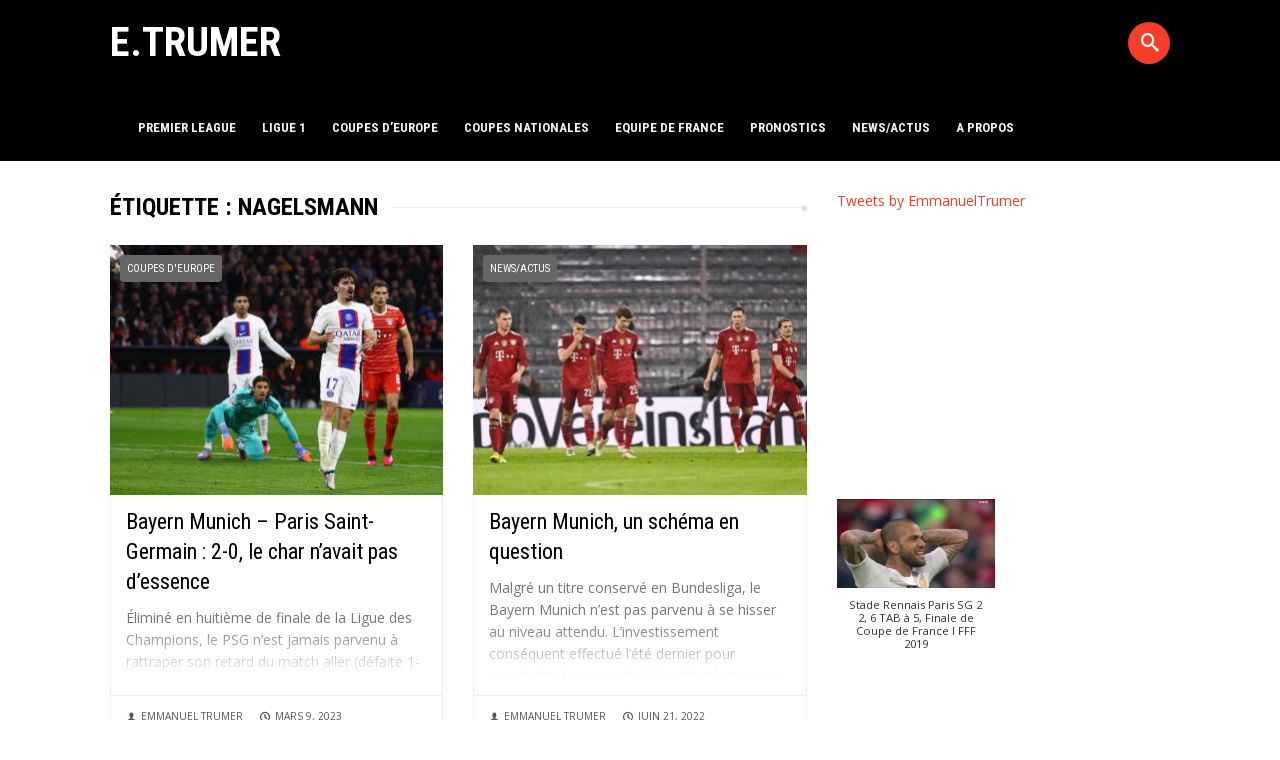

--- FILE ---
content_type: text/html; charset=UTF-8
request_url: https://www.emmanuel-trumer.fr/tag/nagelsmann/
body_size: 7502
content:
 <!DOCTYPE html>
<html lang="fr-FR">
<head>
<meta charset="UTF-8" />
<meta name="viewport" content="width=device-width, initial-scale=1, maximum-scale=1" />
<link rel="profile" href="http://gmpg.org/xfn/11" />
<link rel="pingback" href="https://www.emmanuel-trumer.fr/xmlrpc.php" />
 <!--[if lt IE 9]>
<script src="https://www.emmanuel-trumer.fr/wp-content/themes/sally/js/html5shiv.js"></script>
<![endif]-->
<meta name='robots' content='index, follow, max-image-preview:large, max-snippet:-1, max-video-preview:-1' />

	<!-- This site is optimized with the Yoast SEO plugin v26.8 - https://yoast.com/product/yoast-seo-wordpress/ -->
	<title>Archives des Nagelsmann - E.TRUMER</title>
	<link rel="canonical" href="https://www.emmanuel-trumer.fr/tag/nagelsmann/" />
	<meta property="og:locale" content="fr_FR" />
	<meta property="og:type" content="article" />
	<meta property="og:title" content="Archives des Nagelsmann - E.TRUMER" />
	<meta property="og:url" content="https://www.emmanuel-trumer.fr/tag/nagelsmann/" />
	<meta property="og:site_name" content="E.TRUMER" />
	<meta name="twitter:card" content="summary_large_image" />
	<script type="application/ld+json" class="yoast-schema-graph">{"@context":"https://schema.org","@graph":[{"@type":"CollectionPage","@id":"https://www.emmanuel-trumer.fr/tag/nagelsmann/","url":"https://www.emmanuel-trumer.fr/tag/nagelsmann/","name":"Archives des Nagelsmann - E.TRUMER","isPartOf":{"@id":"https://www.emmanuel-trumer.fr/#website"},"primaryImageOfPage":{"@id":"https://www.emmanuel-trumer.fr/tag/nagelsmann/#primaryimage"},"image":{"@id":"https://www.emmanuel-trumer.fr/tag/nagelsmann/#primaryimage"},"thumbnailUrl":"https://www.emmanuel-trumer.fr/wp-content/uploads/2023/03/bayern-psg.jpeg","breadcrumb":{"@id":"https://www.emmanuel-trumer.fr/tag/nagelsmann/#breadcrumb"},"inLanguage":"fr-FR"},{"@type":"ImageObject","inLanguage":"fr-FR","@id":"https://www.emmanuel-trumer.fr/tag/nagelsmann/#primaryimage","url":"https://www.emmanuel-trumer.fr/wp-content/uploads/2023/03/bayern-psg.jpeg","contentUrl":"https://www.emmanuel-trumer.fr/wp-content/uploads/2023/03/bayern-psg.jpeg","width":932,"height":582,"caption":"Soccer Football - Champions League - Round of 16 - Second Leg - Bayern Munich v Paris St Germain - Allianz Arena, Munich, Germany - March 8, 2023 Paris St Germain's Vitinha reacts after missing a chance to score as Bayern Munich's Yann Sommer and Leon Goretzka look on REUTERS/Kai Pfaffenbach"},{"@type":"BreadcrumbList","@id":"https://www.emmanuel-trumer.fr/tag/nagelsmann/#breadcrumb","itemListElement":[{"@type":"ListItem","position":1,"name":"Accueil","item":"https://www.emmanuel-trumer.fr/"},{"@type":"ListItem","position":2,"name":"Nagelsmann"}]},{"@type":"WebSite","@id":"https://www.emmanuel-trumer.fr/#website","url":"https://www.emmanuel-trumer.fr/","name":"E.TRUMER","description":"Journaliste sportif","potentialAction":[{"@type":"SearchAction","target":{"@type":"EntryPoint","urlTemplate":"https://www.emmanuel-trumer.fr/?s={search_term_string}"},"query-input":{"@type":"PropertyValueSpecification","valueRequired":true,"valueName":"search_term_string"}}],"inLanguage":"fr-FR"}]}</script>
	<!-- / Yoast SEO plugin. -->


<link rel='dns-prefetch' href='//fonts.googleapis.com' />
<link rel="alternate" type="application/rss+xml" title="E.TRUMER &raquo; Flux" href="https://www.emmanuel-trumer.fr/feed/" />
<link rel="alternate" type="application/rss+xml" title="E.TRUMER &raquo; Flux de l’étiquette Nagelsmann" href="https://www.emmanuel-trumer.fr/tag/nagelsmann/feed/" />
<style id='wp-img-auto-sizes-contain-inline-css' type='text/css'>
img:is([sizes=auto i],[sizes^="auto," i]){contain-intrinsic-size:3000px 1500px}
/*# sourceURL=wp-img-auto-sizes-contain-inline-css */
</style>
<link rel='stylesheet' id='contact-form-7-css' href='https://www.emmanuel-trumer.fr/wp-content/plugins/contact-form-7/includes/css/styles.css?ver=6.1.4' type='text/css' media='all' />
<link rel='stylesheet' id='fb-widget-frontend-style-css' href='https://www.emmanuel-trumer.fr/wp-content/plugins/facebook-pagelike-widget/assets/css/style.css?ver=1.0.0' type='text/css' media='all' />
<link rel='stylesheet' id='member-style-css' href='https://www.emmanuel-trumer.fr/wp-content/plugins/member/style/style.css?ver=6.9' type='text/css' media='all' />
<link rel='stylesheet' id='GoogleFonts-css' href='//fonts.googleapis.com/css?family=Open+Sans%3A300%2C400%2C600%7CRoboto+Condensed%3A400%2C700&#038;ver=6.9' type='text/css' media='all' />
<link rel='stylesheet' id='sally-bootstrap-css' href='https://www.emmanuel-trumer.fr/wp-content/themes/sally/css/bootstrap.css' type='text/css' media='all' />
<link rel='stylesheet' id='sally-lib-css' href='https://www.emmanuel-trumer.fr/wp-content/themes/sally/css/lib.css?ver=6.9' type='text/css' media='all' />
<link rel='stylesheet' id='sally-main-css' href='https://www.emmanuel-trumer.fr/wp-content/themes/sally/css/main.css?ver=1.8' type='text/css' media='all' />
<style id='sally-main-inline-css' type='text/css'>
.sl-chroma{visibility:hidden;}
#sl-header, .sl-navbar, .sl-search-bar:hover, .container-header .sl-navbar .sf-menu ul a {background-color:#000000 ;}.container-header .sf-menu a{color:#f2f2f2 ;}.container-header .sf-menu a:hover, .container-header .sf-menu ul.sub-menu li a:hover, .container-header .sf-arrows > li:hover > .sf-with-ul, .sfHover > .sf-with-ul a{background-color:#333333 ;}a, a:link, .sl-navbar .sf-menu .current-menu-item a, .sl-navbar .sf-menu .current-menu-parent a,.container-single-content .sl-dropc .entry-content > p:first-of-type:first-letter, .sl-page .sl-dropc .entry-content > p:first-of-type:first-letter, #sl-post-layout .entry-tags, #sl-post-layout .entry-tags a, .widget ul li a:hover, .widget_sally_popular_posts h2 a:hover, #footer .widget_sally_popular_posts h2 a:hover, .widget_sally_popular_posts .popular_list .meta-cat a, .widget_sally_popular_tabbed h2 a:hover, .widget_sally_popular_tabbed li.tabbed_list .meta-cat a, .widget_sally_popular_tabbed .nav-tabs li.active a, .widget_sally_popular_tabbed .nav-tabs li.active a::before, #footer a:hover, #infscr-loading, .meta-buttons a:hover, .bb-author .mini-author, #sl-contact-form form span, #footer .sf-menu a:hover, .rad-button, .paging-navigation a, #commentform input#submit, #submit.rad-button, h4.presub a, .meta-cat a, #sl-main-feed .meta-cat a, #sl-featured-area .meta-cat a, #sl-carousel-area .meta-cat a, .slide-mobmenu ul li.current-menu-item a, .slide-mobmenu ul li a:hover{color:#f53e2a;}.widget_cats_sally ul li a:hover, .rad-button, .paging-navigation a, #commentform input#submit, #submit.rad-button, .widget_quick-flickr-widget ul li img:hover, #footer .widget_quick-flickr-widget ul li img:hover, .widget_tag_cloud ul li a:hover, .widget_tags_sally ul li a:hover, .widget_cats_sally ul li a:hover, .widget_sally_authors ul li a:hover, #footer .widget_tag_cloud ul li a:hover, #footer .widget_tags_sally ul li a:hover, #footer .widget_cats_sally ul li a:hover, #footer .widget_sally_authors ul li a:hover{border-color:#f53e2a ;}.score, .widget_sally_popular_posts .popular_list_top .meta-count, .widget_sally_popular_posts .popular_list_top .meta-com, #wp-calendar #today, .score-tag, .sl-search-bar .srch_btn{background-color:#f53e2a ;}#sl-hero-section .featured-label, #sl-featured-area .label-title{color:#FCD911 ;}
/*# sourceURL=sally-main-inline-css */
</style>
<link rel='stylesheet' id='sally-responsive-css' href='https://www.emmanuel-trumer.fr/wp-content/themes/sally/css/responsive.css?ver=6.9' type='text/css' media='all' />
<link rel='stylesheet' id='__EPYT__style-css' href='https://www.emmanuel-trumer.fr/wp-content/plugins/youtube-embed-plus/styles/ytprefs.min.css?ver=14.2.4' type='text/css' media='all' />
<style id='__EPYT__style-inline-css' type='text/css'>

                .epyt-gallery-thumb {
                        width: 50%;
                }
                
/*# sourceURL=__EPYT__style-inline-css */
</style>
<script type="text/javascript" src="https://www.emmanuel-trumer.fr/wp-includes/js/jquery/jquery.min.js?ver=3.7.1" id="jquery-core-js"></script>
<script type="text/javascript" src="https://www.emmanuel-trumer.fr/wp-includes/js/jquery/jquery-migrate.min.js?ver=3.4.1" id="jquery-migrate-js"></script>
<script type="text/javascript" id="__ytprefs__-js-extra">
/* <![CDATA[ */
var _EPYT_ = {"ajaxurl":"https://www.emmanuel-trumer.fr/wp-admin/admin-ajax.php","security":"ab56f1838c","gallery_scrolloffset":"30","eppathtoscripts":"https://www.emmanuel-trumer.fr/wp-content/plugins/youtube-embed-plus/scripts/","eppath":"https://www.emmanuel-trumer.fr/wp-content/plugins/youtube-embed-plus/","epresponsiveselector":"[\"iframe.__youtube_prefs__\",\"iframe[src*='youtube.com']\",\"iframe[src*='youtube-nocookie.com']\",\"iframe[data-ep-src*='youtube.com']\",\"iframe[data-ep-src*='youtube-nocookie.com']\",\"iframe[data-ep-gallerysrc*='youtube.com']\"]","epdovol":"1","version":"14.2.4","evselector":"iframe.__youtube_prefs__[src], iframe[src*=\"youtube.com/embed/\"], iframe[src*=\"youtube-nocookie.com/embed/\"]","ajax_compat":"","maxres_facade":"eager","ytapi_load":"light","pause_others":"","stopMobileBuffer":"1","facade_mode":"","not_live_on_channel":""};
//# sourceURL=__ytprefs__-js-extra
/* ]]> */
</script>
<script type="text/javascript" src="https://www.emmanuel-trumer.fr/wp-content/plugins/youtube-embed-plus/scripts/ytprefs.min.js?ver=14.2.4" id="__ytprefs__-js"></script>
<link rel="https://api.w.org/" href="https://www.emmanuel-trumer.fr/wp-json/" /><link rel="alternate" title="JSON" type="application/json" href="https://www.emmanuel-trumer.fr/wp-json/wp/v2/tags/497" /><link rel="EditURI" type="application/rsd+xml" title="RSD" href="https://www.emmanuel-trumer.fr/xmlrpc.php?rsd" />
<meta name="generator" content="WordPress 6.9" />
</head>

<body class="archive tag tag-nagelsmann tag-497 wp-theme-sally sticky-nav"> <div id="sl-page">

<div id="sl-header">
	<div class="container container-header">

		<div class="sl-logo">
						<h1 class="logo sl-logo"><a href="https://www.emmanuel-trumer.fr/" title="E.TRUMER" rel="home">E.TRUMER</a></h1>
						<a id="sl-btnav" class="menu-button hidden-md hidden-lg"><span></span></a>
		</div> <!-- /sl-logo -->

				<nav class="sl-navbar prep-content hidden-sm hidden-xs">
			<ul id="header-menu" class="sf-menu"><li class="home-menu"><a href="https://www.emmanuel-trumer.fr/" title="Home">Home</a></li><li id="menu-item-58" class="menu-item menu-item-type-taxonomy menu-item-object-category menu-item-58"><a href="https://www.emmanuel-trumer.fr/category/ligue-1/">Premier League</a></li>
<li id="menu-item-1255" class="menu-item menu-item-type-taxonomy menu-item-object-category menu-item-1255"><a href="https://www.emmanuel-trumer.fr/category/ligue1/">Ligue 1</a></li>
<li id="menu-item-59" class="menu-item menu-item-type-taxonomy menu-item-object-category menu-item-59"><a href="https://www.emmanuel-trumer.fr/category/coupes-deurope/">Coupes d&rsquo;Europe</a></li>
<li id="menu-item-60" class="menu-item menu-item-type-taxonomy menu-item-object-category menu-item-60"><a href="https://www.emmanuel-trumer.fr/category/coupes-nationales/">Coupes Nationales</a></li>
<li id="menu-item-61" class="menu-item menu-item-type-taxonomy menu-item-object-category menu-item-61"><a href="https://www.emmanuel-trumer.fr/category/equipe-de-france/">Equipe de France</a></li>
<li id="menu-item-961" class="menu-item menu-item-type-custom menu-item-object-custom menu-item-961"><a href="https://www.emmanuel-trumer.fr/list-pronostics/">Pronostics</a></li>
<li id="menu-item-62" class="menu-item menu-item-type-taxonomy menu-item-object-category menu-item-62"><a href="https://www.emmanuel-trumer.fr/category/news-actus/">News/actus</a></li>
<li id="menu-item-63" class="menu-item menu-item-type-custom menu-item-object-custom menu-item-63"><a href="https://www.emmanuel-trumer.fr/a-propos/">A PROPOS</a></li>
</ul>		</nav> <!-- /sl-navbar -->
		
				<div class="sl-search-bar hidden-sm hidden-xs">
			<div class="srch_btn icon-search"><span class="hidden">Go</span></div>
			<form class="nav-search" method="get" id="searchfr" action="https://www.emmanuel-trumer.fr/" role="search">
				<label for="se" class="assistive-text"></label>
				<input type="text" class="field" name="s" id="se" placeholder="Rechercher&hellip;" />
			</form>
		</div> <!-- /sl-search-bar -->
		
		<div class="mini-icons prep-content"></div>

	</div>
</div> <!-- /sl-header -->

<div id="sl-wrap">


<div class="container container-content">
	<div class="row">

		<div class="col-md-8 sl-feedgrid">
			<h3 class="sec-title sec-l"><span>Étiquette : <span>Nagelsmann</span></span></h3>
			<div id="sl-main-feed" class="row">
								<div class="sl-entry col-md-6">
					
<article id="post-1759" class="post-1759 post type-post status-publish format-standard has-post-thumbnail hentry category-coupes-deurope category-news-actus tag-bayern-munich tag-galtier tag-ligue-des-champions tag-nagelsmann tag-psg tag-zidane">
	<div class="featured-img">
				<div class="sl-color-cat color-cats">
				<a href="https://www.emmanuel-trumer.fr/category/coupes-deurope/" style="color:#fff; border-color:#666666; background-color:#666666; " class="featured-category">Coupes d&#039;Europe</a>
				</div>
		
		<a href="https://www.emmanuel-trumer.fr/bayern-munich-paris-saint-germain-2-0-le-char-navait-pas-dessence/" title="Permalink to Bayern Munich – Paris Saint-Germain : 2-0, le char n’avait pas d’essence" rel="bookmark"><img width="333" height="250" src="https://www.emmanuel-trumer.fr/wp-content/uploads/2023/03/bayern-psg-333x250.jpeg" class="attachment-sl_posts_m size-sl_posts_m wp-post-image" alt="" decoding="async" fetchpriority="high" /></a>
	</div>

	<div class="entry-content entry-fade">
		<h2 class="entry-title"><a href="https://www.emmanuel-trumer.fr/bayern-munich-paris-saint-germain-2-0-le-char-navait-pas-dessence/" rel="bookmark">Bayern Munich – Paris Saint-Germain : 2-0, le char n’avait pas d’essence</a></h2>		<p class="visible-md visible-lg">Éliminé en huitième de finale de la Ligue des Champions, le PSG n’est jamais parvenu à rattraper son retard du match aller (défaite 1-0 au Parc des Princes) face au Bayern Munich. Malgré une première période qui aurait pu permettre d’ouvrir le score lors de ce match...</p>

		<div class="entry-meta meta-buttons">
			<a href="https://www.emmanuel-trumer.fr/author/emmanuel-trumer/" class="meta-author icon-author hidden-xs">Emmanuel Trumer</a>
			<a href="https://www.emmanuel-trumer.fr/bayern-munich-paris-saint-germain-2-0-le-char-navait-pas-dessence/" title="Permalink to Bayern Munich – Paris Saint-Germain : 2-0, le char n’avait pas d’essence" rel="bookmark"><time class="meta-date icon-date" datetime="2023-03-09T11:57:15+00:00">mars 9, 2023</time></a>
			<a href="https://www.emmanuel-trumer.fr/bayern-munich-paris-saint-germain-2-0-le-char-navait-pas-dessence/#comments" class="icon-comments meta-com">0 </a>		</div>
	</div>
</article> 				</div>
								<div class="sl-entry col-md-6">
					
<article id="post-1300" class="post-1300 post type-post status-publish format-standard has-post-thumbnail hentry category-news-actus tag-bayern-munich tag-identite-club tag-incompatibilite tag-nagelsmann tag-philosophie-bavaroise">
	<div class="featured-img">
				<div class="sl-color-cat color-cats">
				<a href="https://www.emmanuel-trumer.fr/category/news-actus/" style="color:#fff; border-color:#666666; background-color:#666666; " class="featured-category">News/actus</a>
				</div>
		
		<a href="https://www.emmanuel-trumer.fr/bayern-munich-un-schema-en-question/" title="Permalink to Bayern Munich, un schéma en question" rel="bookmark"><img width="333" height="250" src="https://www.emmanuel-trumer.fr/wp-content/uploads/2022/06/bayern-schema-333x250.jpg" class="attachment-sl_posts_m size-sl_posts_m wp-post-image" alt="" decoding="async" /></a>
	</div>

	<div class="entry-content entry-fade">
		<h2 class="entry-title"><a href="https://www.emmanuel-trumer.fr/bayern-munich-un-schema-en-question/" rel="bookmark">Bayern Munich, un schéma en question</a></h2>		<p class="visible-md visible-lg">Malgré un titre conservé en Bundesliga, le Bayern Munich n’est pas parvenu à se hisser au niveau attendu. L’investissement conséquent effectué l’été dernier pour enregistrer la venue de Julian Nagelsmann ne s’est pas traduit par des résultats concrets, et la saison à venir pourrait être celle de...</p>

		<div class="entry-meta meta-buttons">
			<a href="https://www.emmanuel-trumer.fr/author/emmanuel-trumer/" class="meta-author icon-author hidden-xs">Emmanuel Trumer</a>
			<a href="https://www.emmanuel-trumer.fr/bayern-munich-un-schema-en-question/" title="Permalink to Bayern Munich, un schéma en question" rel="bookmark"><time class="meta-date icon-date" datetime="2022-06-21T14:50:29+00:00">juin 21, 2022</time></a>
			<a href="https://www.emmanuel-trumer.fr/bayern-munich-un-schema-en-question/#comments" class="icon-comments meta-com">0 </a>		</div>
	</div>
</article> 				</div>
							</div> <!-- /sl-main-feed-->

					</div> <!-- /sl-feedgrid-->

		
<!-- ======= Sidebar-->
<div id="sl-sidebar" class="col-md-4 col-sidebar assign-right">
	<div id="secondary" class="widget-area" role="complementary">

	<div id="custom_html-2" class="widget_text widget sally-wow-fade widget_custom_html"><div class="textwidget custom-html-widget"><a class="twitter-timeline" data-lang="fr" data-height="500" data-dnt="true" href="https://twitter.com/EmmanuelTrumer?ref_src=twsrc%5Etfw">Tweets by EmmanuelTrumer</a> <script async src="https://platform.twitter.com/widgets.js" charset="utf-8"></script></div></div>
<div id="sally_fblike_widget-2" class="widget sally-wow-fade widget_sally_fblike">

<div id="fb-root"></div>
<div class="fb-page" data-href="https://www.facebook.com/Ligue1Conforama/" data-width="500" data-hide-cover="false" data-show-facepile="true" data-adapt-container-width="true" data-show-posts="true"></div>

</div> <div id="text-2" class="widget sally-wow-fade widget_text">			<div class="textwidget"><div class="epyt-gallery" data-currpage="1" id="epyt_gallery_95288"><div class="epyt-video-wrapper"><iframe loading="lazy"  id="_ytid_86080"   data-origwidth="718" data-origheight="404"  data-relstop="1" src="https://www.youtube.com/embed/V-TiX43fSxQ?enablejsapi=1&autoplay=0&cc_load_policy=0&cc_lang_pref=&iv_load_policy=1&loop=0&rel=0&fs=1&playsinline=0&autohide=2&theme=dark&color=red&controls=1&disablekb=0&" class="__youtube_prefs__  __youtube_prefs_widget__  no-lazyload" title="YouTube player"  data-epytgalleryid="epyt_gallery_95288"  allow="fullscreen; accelerometer; autoplay; clipboard-write; encrypted-media; gyroscope; picture-in-picture; web-share" referrerpolicy="strict-origin-when-cross-origin" allowfullscreen data-no-lazy="1" data-skipgform_ajax_framebjll=""></iframe></div><div class="epyt-gallery-list"><div class="epyt-pagination "><div tabindex="0" role="button" class="epyt-pagebutton epyt-prev  hide " data-playlistid="UU-byDxW_6dpOWE97i1yFgSA" data-pagesize="4" data-pagetoken="" data-epcolumns="2" data-showtitle="1" data-showpaging="1" data-autonext="0" data-thumbplay="1"><div class="epyt-arrow">&laquo;</div> <div>Précédent</div></div><div class="epyt-pagenumbers hide"><div class="epyt-current">1</div><div class="epyt-pageseparator"> / </div><div class="epyt-totalpages">1</div></div><div tabindex="0" role="button" class="epyt-pagebutton epyt-next hide " data-playlistid="UU-byDxW_6dpOWE97i1yFgSA" data-pagesize="4" data-pagetoken="" data-epcolumns="2" data-showtitle="1" data-showpaging="1" data-autonext="0" data-thumbplay="1"><div>Suivant</div> <div class="epyt-arrow">&raquo;</div></div><div class="epyt-loader"><img loading="lazy" decoding="async" alt="loading" width="16" height="11" src="https://www.emmanuel-trumer.fr/wp-content/plugins/youtube-embed-plus/images/gallery-page-loader.gif"></div></div><div class="epyt-gallery-allthumbs  epyt-cols-2 "><div tabindex="0" role="button" data-videoid="V-TiX43fSxQ" class="epyt-gallery-thumb"><div class="epyt-gallery-img-box"><div class="epyt-gallery-img" style="background-image: url(https://i.ytimg.com/vi/V-TiX43fSxQ/hqdefault.jpg)"><div class="epyt-gallery-playhover"><img loading="lazy" decoding="async" alt="play" class="epyt-play-img" width="30" height="23" src="https://www.emmanuel-trumer.fr/wp-content/plugins/youtube-embed-plus/images/playhover.png" data-no-lazy="1" data-skipgform_ajax_framebjll="" /><div class="epyt-gallery-playcrutch"></div></div></div></div><div class="epyt-gallery-title">Stade Rennais   Paris SG 2 2, 6 TAB à 5, Finale de Coupe de France I FFF 2019</div></div><div class="epyt-gallery-clear"></div></div><div class="epyt-pagination "><div tabindex="0" role="button" class="epyt-pagebutton epyt-prev  hide " data-playlistid="UU-byDxW_6dpOWE97i1yFgSA" data-pagesize="4" data-pagetoken="" data-epcolumns="2" data-showtitle="1" data-showpaging="1" data-autonext="0" data-thumbplay="1"><div class="epyt-arrow">&laquo;</div> <div>Précédent</div></div><div class="epyt-pagenumbers hide"><div class="epyt-current">1</div><div class="epyt-pageseparator"> / </div><div class="epyt-totalpages">1</div></div><div tabindex="0" role="button" class="epyt-pagebutton epyt-next hide " data-playlistid="UU-byDxW_6dpOWE97i1yFgSA" data-pagesize="4" data-pagetoken="" data-epcolumns="2" data-showtitle="1" data-showpaging="1" data-autonext="0" data-thumbplay="1"><div>Suivant</div> <div class="epyt-arrow">&raquo;</div></div><div class="epyt-loader"><img loading="lazy" decoding="async" alt="loading" width="16" height="11" src="https://www.emmanuel-trumer.fr/wp-content/plugins/youtube-embed-plus/images/gallery-page-loader.gif"></div></div></div></div>
</div>
		</div>
	</div>

</div>
<!-- ======= /Sidebar--> 
	</div>
</div> <!-- /sl-container-->


<div class="container">
	
	<div class="elfsight-widget-instagram-feed elfsight-widget" data-elfsight-instagram-feed-options="%7B%22source%22%3A%5B%22%40emmanueltrumer%22%5D%2C%22filterOnly%22%3A%5B%5D%2C%22filterExcept%22%3A%5B%5D%2C%22limit%22%3A0%2C%22order%22%3A%22date%22%2C%22layout%22%3A%22slider%22%2C%22postTemplate%22%3A%22tile%22%2C%22columns%22%3A4%2C%22rows%22%3A1%2C%22gutter%22%3A0%2C%22responsive%22%3A%5B%7B%22minWidth%22%3A375%2C%22columns%22%3A1%2C%22rows%22%3A1%2C%22gutter%22%3A%220%22%7D%2C%7B%22minWidth%22%3A768%2C%22columns%22%3A3%2C%22rows%22%3A2%2C%22gutter%22%3A%220%22%7D%5D%2C%22width%22%3A%22auto%22%2C%22callToActionButtons%22%3A%5B%7B%22postUrl%22%3A%22https%3A%5C%2F%5C%2Fwww.instagram.com%5C%2Fp%5C%2FBmr7eH0nyxQ%5C%2F%22%2C%22buttonLabel%22%3A%22Install%20Instagram%20Feed%20now%22%2C%22buttonLink%22%3A%22https%3A%5C%2F%5C%2Felfsight.com%5C%2Finstagram-feed-instashow%5C%2F%22%7D%2C%7B%22postUrl%22%3A%22https%3A%5C%2F%5C%2Fwww.instagram.com%5C%2Fp%5C%2FBmgZy5FnnQB%5C%2F%22%2C%22buttonLabel%22%3A%22Install%20Instagram%20Feed%20now%22%2C%22buttonLink%22%3A%22https%3A%5C%2F%5C%2Felfsight.com%5C%2Finstagram-feed-instashow%5C%2F%22%7D%2C%7B%22postUrl%22%3A%22https%3A%5C%2F%5C%2Fwww.instagram.com%5C%2Fp%5C%2FBmbbCfBndRU%5C%2F%22%2C%22buttonLabel%22%3A%22Install%20Instagram%20Feed%20now%22%2C%22buttonLink%22%3A%22https%3A%5C%2F%5C%2Felfsight.com%5C%2Finstagram-feed-instashow%5C%2F%22%7D%5D%2C%22postElements%22%3A%5B%22user%22%2C%22date%22%2C%22instagramLink%22%2C%22likesCount%22%2C%22commentsCount%22%2C%22share%22%2C%22text%22%5D%2C%22popupElements%22%3A%5B%22user%22%2C%22location%22%2C%22followButton%22%2C%22instagramLink%22%2C%22likesCount%22%2C%22share%22%2C%22text%22%2C%22comments%22%2C%22date%22%5D%2C%22imageClickAction%22%3A%22popup%22%2C%22sliderArrows%22%3Atrue%2C%22sliderDrag%22%3Atrue%2C%22sliderSpeed%22%3A0.6%2C%22sliderAutoplay%22%3A%22%22%2C%22colorScheme%22%3A%22default%22%2C%22colorPostOverlayBg%22%3A%22rgba%280%2C%200%2C%200%2C%200.8%29%22%2C%22colorPostOverlayText%22%3A%22rgb%28255%2C%20255%2C%20255%29%22%2C%22colorPostBg%22%3A%22rgb%28255%2C%20255%2C%20255%29%22%2C%22colorPostText%22%3A%22rgb%280%2C%200%2C%200%29%22%2C%22colorPostLinks%22%3A%22rgb%280%2C%2053%2C%20107%29%22%2C%22colorSliderArrows%22%3A%22rgb%28255%2C%20255%2C%20255%29%22%2C%22colorSliderArrowsBg%22%3A%22rgba%280%2C%200%2C%200%2C%200.9%29%22%2C%22colorGridLoadMoreButton%22%3A%22rgb%2856%2C%20151%2C%20240%29%22%2C%22colorPopupOverlay%22%3A%22rgba%2843%2C%2043%2C%2043%2C%200.9%29%22%2C%22colorPopupBg%22%3A%22rgb%28255%2C%20255%2C%20255%29%22%2C%22colorPopupText%22%3A%22rgb%280%2C%200%2C%200%29%22%2C%22colorPopupLinks%22%3A%22rgb%280%2C%2053%2C%20105%29%22%2C%22colorPopupFollowButton%22%3A%22rgb%2856%2C%20151%2C%20240%29%22%2C%22colorPopupCtaButton%22%3A%22rgb%2856%2C%20151%2C%20240%29%22%2C%22widgetTitle%22%3A%22%22%2C%22lang%22%3A%22fr%22%2C%22cacheTime%22%3A300%2C%22apiUrl%22%3A%22https%3A%5C%2F%5C%2Fwww.emmanuel-trumer.fr%5C%2Fwp-admin%5C%2Fadmin-ajax.php%22%2C%22apiAction%22%3A%22elfsight_instagram_feed_api%22%7D" data-elfsight-instagram-feed-version="3.7.0"></div> 	
	</div>

<div id="footer">
	<div class="container footer-container">
		
		
		

		<nav class="sl-navbar btm-nav">
		<ul id="footer-menu" class="sf-menu"><li class="home-menu"><a href="https://www.emmanuel-trumer.fr/" title="Home">Home</a></li><li class="menu-item menu-item-type-taxonomy menu-item-object-category menu-item-58"><a href="https://www.emmanuel-trumer.fr/category/ligue-1/">Premier League</a></li>
<li class="menu-item menu-item-type-taxonomy menu-item-object-category menu-item-1255"><a href="https://www.emmanuel-trumer.fr/category/ligue1/">Ligue 1</a></li>
<li class="menu-item menu-item-type-taxonomy menu-item-object-category menu-item-59"><a href="https://www.emmanuel-trumer.fr/category/coupes-deurope/">Coupes d&rsquo;Europe</a></li>
<li class="menu-item menu-item-type-taxonomy menu-item-object-category menu-item-60"><a href="https://www.emmanuel-trumer.fr/category/coupes-nationales/">Coupes Nationales</a></li>
<li class="menu-item menu-item-type-taxonomy menu-item-object-category menu-item-61"><a href="https://www.emmanuel-trumer.fr/category/equipe-de-france/">Equipe de France</a></li>
<li class="menu-item menu-item-type-custom menu-item-object-custom menu-item-961"><a href="https://www.emmanuel-trumer.fr/list-pronostics/">Pronostics</a></li>
<li class="menu-item menu-item-type-taxonomy menu-item-object-category menu-item-62"><a href="https://www.emmanuel-trumer.fr/category/news-actus/">News/actus</a></li>
<li class="menu-item menu-item-type-custom menu-item-object-custom menu-item-63"><a href="https://www.emmanuel-trumer.fr/a-propos/">A PROPOS</a></li>
</ul>		</nav>

		<div id="sl-footer" class="omega">
			<div class="row footer-cols">
			
<div class="logo-section col-md-4 footer-col">
			<h2 class="logo-footer"><a href="https://www.emmanuel-trumer.fr/" title="E.TRUMER" rel="home">E.TRUMER</a></h2>
	
	<p class="site-description"></p>

	
	<div class="unroll"><p class="copy"></p></div>
</div> <hr class="border-push col-md-push-4 visible-md visible-lg" /> <!-- /col-1 -->
 



			</div>
			<a class="top-slide" href="#sl-head">&uarr;</a>
		</div>
	</div>
</div> <!-- /Footer Container -->

 <!--[if lt IE 9]>
<script src="https://www.emmanuel-trumer.fr/wp-content/themes/sally/js/excanvas.js"></script>
<script src="https://www.emmanuel-trumer.fr/wp-content/themes/sally/js/respond.min.js"></script>
<![endif]-->

<script type="speculationrules">
{"prefetch":[{"source":"document","where":{"and":[{"href_matches":"/*"},{"not":{"href_matches":["/wp-*.php","/wp-admin/*","/wp-content/uploads/*","/wp-content/*","/wp-content/plugins/*","/wp-content/themes/sally/*","/*\\?(.+)"]}},{"not":{"selector_matches":"a[rel~=\"nofollow\"]"}},{"not":{"selector_matches":".no-prefetch, .no-prefetch a"}}]},"eagerness":"conservative"}]}
</script>

		<!-- GA Google Analytics @ https://m0n.co/ga -->
		<script async src="https://www.googletagmanager.com/gtag/js?id=UA-139536067-1"></script>
		<script>
			window.dataLayer = window.dataLayer || [];
			function gtag(){dataLayer.push(arguments);}
			gtag('js', new Date());
			gtag('config', 'UA-139536067-1');
		</script>

	<script type="text/javascript" src="https://www.emmanuel-trumer.fr/wp-includes/js/dist/hooks.min.js?ver=dd5603f07f9220ed27f1" id="wp-hooks-js"></script>
<script type="text/javascript" src="https://www.emmanuel-trumer.fr/wp-includes/js/dist/i18n.min.js?ver=c26c3dc7bed366793375" id="wp-i18n-js"></script>
<script type="text/javascript" id="wp-i18n-js-after">
/* <![CDATA[ */
wp.i18n.setLocaleData( { 'text direction\u0004ltr': [ 'ltr' ] } );
//# sourceURL=wp-i18n-js-after
/* ]]> */
</script>
<script type="text/javascript" src="https://www.emmanuel-trumer.fr/wp-content/plugins/contact-form-7/includes/swv/js/index.js?ver=6.1.4" id="swv-js"></script>
<script type="text/javascript" id="contact-form-7-js-translations">
/* <![CDATA[ */
( function( domain, translations ) {
	var localeData = translations.locale_data[ domain ] || translations.locale_data.messages;
	localeData[""].domain = domain;
	wp.i18n.setLocaleData( localeData, domain );
} )( "contact-form-7", {"translation-revision-date":"2025-02-06 12:02:14+0000","generator":"GlotPress\/4.0.1","domain":"messages","locale_data":{"messages":{"":{"domain":"messages","plural-forms":"nplurals=2; plural=n > 1;","lang":"fr"},"This contact form is placed in the wrong place.":["Ce formulaire de contact est plac\u00e9 dans un mauvais endroit."],"Error:":["Erreur\u00a0:"]}},"comment":{"reference":"includes\/js\/index.js"}} );
//# sourceURL=contact-form-7-js-translations
/* ]]> */
</script>
<script type="text/javascript" id="contact-form-7-js-before">
/* <![CDATA[ */
var wpcf7 = {
    "api": {
        "root": "https:\/\/www.emmanuel-trumer.fr\/wp-json\/",
        "namespace": "contact-form-7\/v1"
    }
};
//# sourceURL=contact-form-7-js-before
/* ]]> */
</script>
<script type="text/javascript" src="https://www.emmanuel-trumer.fr/wp-content/plugins/contact-form-7/includes/js/index.js?ver=6.1.4" id="contact-form-7-js"></script>
<script type="text/javascript" src="https://www.emmanuel-trumer.fr/wp-content/themes/sally/js/lib.js?ver=1.8" id="sally-js-lib-js"></script>
<script type="text/javascript" id="sally-js-init-js-extra">
/* <![CDATA[ */
var mrgvars = {"loadingimg":"https://www.emmanuel-trumer.fr/wp-content/themes/sally/img/loader.gif","loadmsg":"Loading posts...","nomsg":"No posts"};
//# sourceURL=sally-js-init-js-extra
/* ]]> */
</script>
<script type="text/javascript" src="https://www.emmanuel-trumer.fr/wp-content/themes/sally/js/init.js?ver=1.8" id="sally-js-init-js"></script>
<script type="text/javascript" src="https://www.emmanuel-trumer.fr/wp-content/plugins/youtube-embed-plus/scripts/fitvids.min.js?ver=14.2.4" id="__ytprefsfitvids__-js"></script>
<script type="text/javascript" src="https://www.emmanuel-trumer.fr/wp-content/plugins/elfsight-instagram-feed-cc/assets/elfsight-instagram-feed.js?ver=3.7.0" id="elfsight-instagram-feed-js"></script>

	</div> <!-- /sl-wrap -->
</div> <!-- /sl-page -->

</body> 
</html>

--- FILE ---
content_type: text/css
request_url: https://www.emmanuel-trumer.fr/wp-content/plugins/member/style/style.css?ver=6.9
body_size: 595
content:
#prono_post .col-md-8 {
	
	 width: 100% !important;
}

body.page-id-910 h2 {

    text-transform: uppercase;
    font-size: 30px;
}


.rcp_registration_total_details {

	 display: none;
}


ul.btn_offer {

	 list-style-type: none;
}


ul.btn_offer li {

	 display: inline-block;
	 margin-top: 20px;
}

ul.btn_offer li:first-child {

	 margin-right: 10px
}

ul.btn_offer li a, #rcp_submit {
  
   background: #f53e2a;
   color: #fff;
   padding: 10px 30px;
   font-weight: 700;
    box-shadow: none;
    border: 0;
    outline: 0

}


.sl-navbar .sf-menu li.home-menu, #sl-main-feed .entry-meta .icon-comments, #featured-related h4.presub {
 
 display: none !important;
  
}


.sl-navbar .sf-menu a {
 font-size: 13px !important;
  padding: 2.2em 1em 1.9em !important;
}

#footer {
 min-height: 100% !important;
  margin-top: 50px !important;
}

#sl-footer {
 display: none !important;
}

#footer .sl-navbar {
 border: 0 !important;
}

#footer .container {
 margin-bottom: 0 !important;
}

#footer .sf-menu {
 padding-top: 10px !important;
}

div.wpcf7 input {
 
  padding: 5px 10px !important;
  border:1px solid #eee !important;
  width: 100% !important;
}

div.wpcf7 textarea{
    
   height: 150px !important;
    width: 100% !important;
  padding: 5px 10px !important;
  border:1px solid #eee !important;
  
}

#footer .sf-menu, #footer .sf-menu *{

	  padding: 8px 10px !important
}

div.wpcf7 input[type="submit"]{
 background: #f53e2a !important;
  color: #fff !important;
      font-weight: 600 !important;
}

div.wpcf7 input[type="submit"]:hover {
 background: #000 !important;
}

@media (min-width: 782px) {

div.wpcf7 {
  
  max-width: 60% !important;
  margin: 0 auto !important;
}
  
}



/* PROFIL */

table {

	 width: 100%;
	 margin-top: 50px;
}



table th {
    text-align: center;
    padding: .75rem;
    vertical-align: top;
    border-top: 1px solid #eee;
}


table td {

	 text-align: center;
}


#rcp-payment-history {

	 margin-bottom: 100px;
}


@media (max-width: 782px) {
  

  td, th { 
    
    font-size: 13px;
      
  }


}

--- FILE ---
content_type: application/javascript; charset=utf-8
request_url: https://www.emmanuel-trumer.fr/wp-admin/admin-ajax.php?count=34&path=%2Fusers%2Femmanueltrumer%2Fmedia%2Frecent%2F&action=elfsight_instagram_feed_api&callback=jQuery37108238134399101411_1769911970417&_=1769911970418
body_size: -60
content:
/**/ jQuery37108238134399101411_1769911970417({"meta":{"code":"302","error_message":null,"_additional":"Found"}})